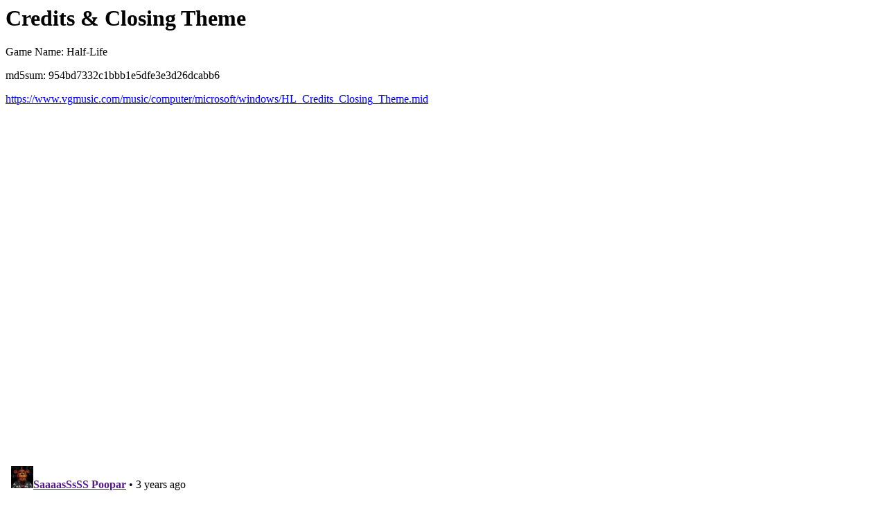

--- FILE ---
content_type: text/html
request_url: https://vgmusic.com/file/954bd7332c1bbb1e5dfe3e3d26dcabb6.html
body_size: 878
content:
<html>
<head>
</head>
<body>
<h1>Credits & Closing Theme</h1>
<p>Game Name: Half-Life</p>
<p>md5sum: 954bd7332c1bbb1e5dfe3e3d26dcabb6</p>
<a href="https://www.vgmusic.com/music/computer/microsoft/windows/HL_Credits_Closing_Theme.mid">https://www.vgmusic.com/music/computer/microsoft/windows/HL_Credits_Closing_Theme.mid</a>
        <div id="disqus_thread"></div>
        <script type="text/javascript">
            var disqus_shortname = 'vgmusic';
            (function() {
                var dsq = document.createElement('script'); dsq.type = 'text/javascript'; dsq.async = true;
                dsq.src = 'https://' + disqus_shortname + '.disqus.com/embed.js';
                (document.getElementsByTagName('head')[0] || document.getElementsByTagName('body')[0]).appendChild(dsq);
            })();
        </script>
        <noscript>Please enable JavaScript to view the <a href="http://disqus.com/?ref_noscript">comments powered by Disqus.</a></noscript>
        <a href="https://disqus.com" class="dsq-brlink">comments powered by <span class="logo-disqus">Disqus</span></a>

<h2>Info</h2>
<pre>
File URL is http://www.vgmusic.com/new-files/HL_Credits_Closing_Theme.mid
Upload Date and Time: 06/02/2003 15:04:41

Uploaded by:  (Sam Wolff)
Proxied for: 81.103.192.196

Game System: Windows
Game Name: Half-Life
Song Title: Credits &amp; Closing Theme
Sequenced by: Sam Wolff
Song Originally Composed by: Kelly Bailey
Other Information: This is my version of track 25 on the half-life CD.

-MIDI Header Information-
MIDI Type: 1
Number of Tracks: 11
Delta Time Setting: 480


-Copyright Event Analysis-
Sequenced by: Sam Wolff

-Midi TrackName Analysis-
Track 1
Track 1
Track 2
Track 3
Track 4
Track 5
Track 6
Track 7
Track 8
Track 9
Track 10

</pre>
</body>
</html>
